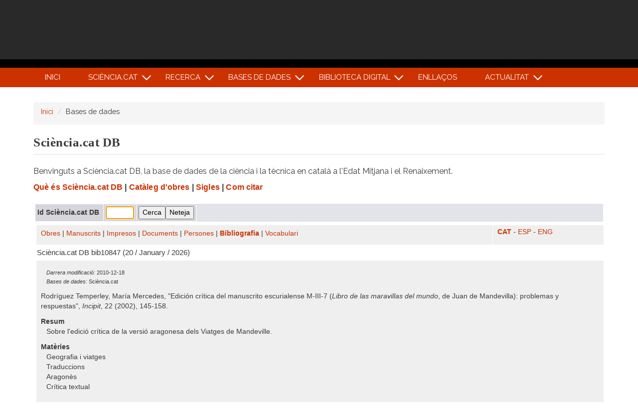

--- FILE ---
content_type: text/html; charset=UTF-8
request_url: https://sciencia.cat/scienciacat-db?bib=10847
body_size: 8779
content:
<!DOCTYPE html>
<html lang="ca" dir="ltr" prefix="content: http://purl.org/rss/1.0/modules/content/  dc: http://purl.org/dc/terms/  foaf: http://xmlns.com/foaf/0.1/  og: http://ogp.me/ns#  rdfs: http://www.w3.org/2000/01/rdf-schema#  schema: http://schema.org/  sioc: http://rdfs.org/sioc/ns#  sioct: http://rdfs.org/sioc/types#  skos: http://www.w3.org/2004/02/skos/core#  xsd: http://www.w3.org/2001/XMLSchema# ">
  <head>
    <meta charset="utf-8" />
<meta name="Generator" content="Drupal 9 (https://www.drupal.org)" />
<meta name="MobileOptimized" content="width" />
<meta name="HandheldFriendly" content="true" />
<meta name="viewport" content="width=device-width, initial-scale=1, shrink-to-fit=no" />
<style>div#sliding-popup, div#sliding-popup .eu-cookie-withdraw-banner, .eu-cookie-withdraw-tab {background: #cc3200} div#sliding-popup.eu-cookie-withdraw-wrapper { background: transparent; } #sliding-popup h1, #sliding-popup h2, #sliding-popup h3, #sliding-popup p, #sliding-popup label, #sliding-popup div, .eu-cookie-compliance-more-button, .eu-cookie-compliance-secondary-button, .eu-cookie-withdraw-tab { color: #ffffff;} .eu-cookie-withdraw-tab { border-color: #ffffff;}</style>
<meta http-equiv="x-ua-compatible" content="ie=edge" />
<link rel="icon" href="/themes/custom/scienciacat_bt/favicon.ico" type="image/vnd.microsoft.icon" />
<link rel="canonical" href="https://sciencia.cat/node/25" />
<link rel="shortlink" href="https://sciencia.cat/node/25" />

    <title>Sciència.cat DB | sciencia.cat</title>
    <link rel="stylesheet" media="all" href="/libraries/superfish/css/superfish.css?slswvz" />
<link rel="stylesheet" media="all" href="/core/modules/system/css/components/ajax-progress.module.css?slswvz" />
<link rel="stylesheet" media="all" href="/core/modules/system/css/components/align.module.css?slswvz" />
<link rel="stylesheet" media="all" href="/core/modules/system/css/components/autocomplete-loading.module.css?slswvz" />
<link rel="stylesheet" media="all" href="/core/modules/system/css/components/fieldgroup.module.css?slswvz" />
<link rel="stylesheet" media="all" href="/core/modules/system/css/components/container-inline.module.css?slswvz" />
<link rel="stylesheet" media="all" href="/core/modules/system/css/components/clearfix.module.css?slswvz" />
<link rel="stylesheet" media="all" href="/core/modules/system/css/components/details.module.css?slswvz" />
<link rel="stylesheet" media="all" href="/core/modules/system/css/components/hidden.module.css?slswvz" />
<link rel="stylesheet" media="all" href="/core/modules/system/css/components/item-list.module.css?slswvz" />
<link rel="stylesheet" media="all" href="/core/modules/system/css/components/js.module.css?slswvz" />
<link rel="stylesheet" media="all" href="/core/modules/system/css/components/nowrap.module.css?slswvz" />
<link rel="stylesheet" media="all" href="/core/modules/system/css/components/position-container.module.css?slswvz" />
<link rel="stylesheet" media="all" href="/core/modules/system/css/components/progress.module.css?slswvz" />
<link rel="stylesheet" media="all" href="/core/modules/system/css/components/reset-appearance.module.css?slswvz" />
<link rel="stylesheet" media="all" href="/core/modules/system/css/components/resize.module.css?slswvz" />
<link rel="stylesheet" media="all" href="/core/modules/system/css/components/sticky-header.module.css?slswvz" />
<link rel="stylesheet" media="all" href="/core/modules/system/css/components/system-status-counter.css?slswvz" />
<link rel="stylesheet" media="all" href="/core/modules/system/css/components/system-status-report-counters.css?slswvz" />
<link rel="stylesheet" media="all" href="/core/modules/system/css/components/system-status-report-general-info.css?slswvz" />
<link rel="stylesheet" media="all" href="/core/modules/system/css/components/tabledrag.module.css?slswvz" />
<link rel="stylesheet" media="all" href="/core/modules/system/css/components/tablesort.module.css?slswvz" />
<link rel="stylesheet" media="all" href="/core/modules/system/css/components/tree-child.module.css?slswvz" />
<link rel="stylesheet" media="all" href="/modules/contrib/eu_cookie_compliance/css/eu_cookie_compliance.css?slswvz" />
<link rel="stylesheet" media="all" href="/themes/contrib/bootstrap_barrio/css/components/user.css?slswvz" />
<link rel="stylesheet" media="all" href="/themes/contrib/bootstrap_barrio/css/components/progress.css?slswvz" />
<link rel="stylesheet" media="all" href="/themes/contrib/bootstrap_barrio/css/components/node.css?slswvz" />
<link rel="stylesheet" media="all" href="/themes/contrib/bootstrap_barrio/css/components/affix.css?slswvz" />
<link rel="stylesheet" media="all" href="/themes/contrib/bootstrap_barrio/css/components/book.css?slswvz" />
<link rel="stylesheet" media="all" href="/themes/contrib/bootstrap_barrio/css/components/contextual.css?slswvz" />
<link rel="stylesheet" media="all" href="/themes/contrib/bootstrap_barrio/css/components/feed-icon.css?slswvz" />
<link rel="stylesheet" media="all" href="/themes/contrib/bootstrap_barrio/css/components/field.css?slswvz" />
<link rel="stylesheet" media="all" href="/themes/contrib/bootstrap_barrio/css/components/header.css?slswvz" />
<link rel="stylesheet" media="all" href="/themes/contrib/bootstrap_barrio/css/components/help.css?slswvz" />
<link rel="stylesheet" media="all" href="/themes/contrib/bootstrap_barrio/css/components/icons.css?slswvz" />
<link rel="stylesheet" media="all" href="/themes/contrib/bootstrap_barrio/css/components/image-button.css?slswvz" />
<link rel="stylesheet" media="all" href="/themes/contrib/bootstrap_barrio/css/components/item-list.css?slswvz" />
<link rel="stylesheet" media="all" href="/themes/contrib/bootstrap_barrio/css/components/list-group.css?slswvz" />
<link rel="stylesheet" media="all" href="/themes/contrib/bootstrap_barrio/css/components/media.css?slswvz" />
<link rel="stylesheet" media="all" href="/themes/contrib/bootstrap_barrio/css/components/page.css?slswvz" />
<link rel="stylesheet" media="all" href="/themes/contrib/bootstrap_barrio/css/components/search-form.css?slswvz" />
<link rel="stylesheet" media="all" href="/themes/contrib/bootstrap_barrio/css/components/shortcut.css?slswvz" />
<link rel="stylesheet" media="all" href="/themes/contrib/bootstrap_barrio/css/components/sidebar.css?slswvz" />
<link rel="stylesheet" media="all" href="/themes/contrib/bootstrap_barrio/css/components/site-footer.css?slswvz" />
<link rel="stylesheet" media="all" href="/themes/contrib/bootstrap_barrio/css/components/skip-link.css?slswvz" />
<link rel="stylesheet" media="all" href="/themes/contrib/bootstrap_barrio/css/components/table.css?slswvz" />
<link rel="stylesheet" media="all" href="/themes/contrib/bootstrap_barrio/css/components/tabledrag.css?slswvz" />
<link rel="stylesheet" media="all" href="/themes/contrib/bootstrap_barrio/css/components/tableselect.css?slswvz" />
<link rel="stylesheet" media="all" href="/themes/contrib/bootstrap_barrio/css/components/tablesort-indicator.css?slswvz" />
<link rel="stylesheet" media="all" href="/themes/contrib/bootstrap_barrio/css/components/ui.widget.css?slswvz" />
<link rel="stylesheet" media="all" href="/themes/contrib/bootstrap_barrio/css/components/tabs.css?slswvz" />
<link rel="stylesheet" media="all" href="/themes/contrib/bootstrap_barrio/css/components/toolbar.css?slswvz" />
<link rel="stylesheet" media="all" href="/themes/contrib/bootstrap_barrio/css/components/vertical-tabs.css?slswvz" />
<link rel="stylesheet" media="all" href="/themes/contrib/bootstrap_barrio/css/components/views.css?slswvz" />
<link rel="stylesheet" media="all" href="/themes/contrib/bootstrap_barrio/css/components/webform.css?slswvz" />
<link rel="stylesheet" media="all" href="/themes/contrib/bootstrap_barrio/css/components/ui-dialog.css?slswvz" />
<link rel="stylesheet" media="all" href="//cdn.jsdelivr.net/npm/bootstrap@5.1.3/dist/css/bootstrap.min.css" />
<link rel="stylesheet" media="all" href="/themes/custom/scienciacat_bt/css/style.css?slswvz" />
<link rel="stylesheet" media="all" href="/themes/custom/scienciacat_bt/css/colors.css?slswvz" />
<link rel="stylesheet" media="all" href="/themes/contrib/bootstrap_barrio/css/components/breadcrumb.css?slswvz" />
<link rel="stylesheet" media="print" href="/themes/contrib/bootstrap_barrio/css/print.css?slswvz" />
<link rel="stylesheet" media="all" href="/themes/contrib/bootstrap_barrio/css/components/slide-nav.css?slswvz" />

    
  </head>
  <body class="layout-one-sidebar layout-sidebar-second page-node-25 path-node node--type-link">
    <a href="#main-content" class="visually-hidden focusable skip-link">
      Vés al contingut
    </a>
    
      <div class="dialog-off-canvas-main-canvas" data-off-canvas-main-canvas>
    <div id="page-wrapper">
  <div id="page">
    <header id="header" class="header" role="banner" aria-label="Site header">
                        <nav class="navbar" id="navbar-top">
                        <div class="container">
                            
                <section class="row region region-top-header">
          <div id="site-logo">
      <a href="/" title="Inici" rel="home">
        <img src="/themes/custom/scienciacat_bt/logo.png" alt="Inici" />
      </a>
    </div>
         <div id="site-name-slogan">
                    <div id="site-slogan">
          La ciència en la cultura catalana a l'Edat Mitjana i el Renaixement
        </div>
          </div>
  <div id="block-facebook" class="block block-block-content block-block-contentf49260cd-173f-4b3c-87f3-c2e30c892aa2">
  
    
      <div class="content">
      
            <div class="clearfix text-formatted field field--name-body field--type-text-with-summary field--label-hidden field__item"><p><a href="https://www.facebook.com/scienciacat/"><img src="/themes/custom/scienciacat_bt/images/facebook.svg" /></a></p>
</div>
      
    </div>
  </div>

  </section>

                                        </div>
                      </nav>
                <nav class="navbar navbar-expand-lg" id="navbar-main">
                    <div class="container">
                        
                          <button class="navbar-toggler collapsed" type="button" data-bs-toggle="collapse" data-bs-target="#CollapsingNavbar" aria-controls="CollapsingNavbar" aria-expanded="false" aria-label="Toggle navigation"><span class="navbar-toggler-icon"></span></button>
              <div class="collapse navbar-collapse justify-content-end" id="CollapsingNavbar">
                                    <div id="block-navegacioprincipal" class="block block-superfish block-superfishmain">
  
    
      <div class="content">
      
<ul id="superfish-main" class="menu sf-menu sf-main sf-horizontal sf-style-none">
  
<li id="main-standardfront-page" class="sf-depth-1 sf-no-children"><a href="/" class="sf-depth-1">Inici</a></li><li id="main-menu-link-content152d5142-841d-40bd-9ab3-343e6dab6dd4" class="sf-depth-1 menuparent"><a href="/presentacio" class="sf-depth-1 menuparent">Sciència.cat</a><ul><li id="main-menu-link-content0e18d41e-465a-4dbe-8825-f80a2166b35a" class="sf-depth-2 menuparent"><a href="/presentacio" class="sf-depth-2 menuparent">Presentació</a><ul><li id="main-menu-link-content4ff2e138-5d22-4e15-9973-43461ce17370" class="sf-depth-3 sf-no-children"><a href="/presentation" class="sf-depth-3">Presentation</a></li></ul></li><li id="main-menu-link-content1fc6f2f1-d94a-4453-b6ca-a9c9c1f91df3" class="sf-depth-2 sf-no-children"><a href="/qui-som" class="sf-depth-2">Qui som?</a></li><li id="main-menu-link-contentf68bfb3a-f98c-49a1-a5b9-3cb57a398e0b" class="sf-depth-2 sf-no-children"><a href="/credits" class="sf-depth-2">Crèdits</a></li><li id="main-menu-link-content38cdfc3b-03e8-48e4-8a5d-3fbd607f9b44" class="sf-depth-2 sf-no-children"><a href="/com-citar" class="sf-depth-2">Com citar</a></li></ul></li><li id="main-menu-link-content4fcea5f1-3773-4d95-a072-aae416ca44bc" class="sf-depth-1 menuparent"><a href="/recerca" class="sf-depth-1 menuparent">Recerca</a><ul><li id="main-menu-link-content8f83e6d8-76a2-4cab-b2eb-bc6ff1d56fd7" class="sf-depth-2 menuparent"><a href="/projectes-de-recerca-vigents" class="sf-depth-2 menuparent">Projectes de recerca vigents</a><ul><li id="main-menu-link-contentf2498610-33ac-4360-a53b-133823ae9d7e" class="sf-depth-3 sf-no-children"><a href="/current-research-projects" class="sf-depth-3">Current research projects</a></li></ul></li><li id="main-menu-link-contentb5cea74b-200a-4fe3-91d7-762626c2a5ec" class="sf-depth-2 sf-no-children"><a href="/projectes-de-recerca-anteriors" class="sf-depth-2">Projectes de recerca anteriors</a></li><li id="main-menu-link-contentf3091dd6-894f-40ba-a4d9-4de53803878f" class="sf-depth-2 sf-no-children"><a href="/publicacions-de-l-equip" class="sf-depth-2">Publicacions de l&#039;equip</a></li></ul></li><li id="main-menu-link-content2c524f39-a34e-45ea-b5c2-12f4395c38f2" class="sf-depth-1 menuparent"><span class="sf-depth-1 menuparent nolink">Bases de Dades</span><ul><li id="main-menu-link-contentc726ebe7-2542-485f-824f-e752d576af66" class="sf-depth-2 menuparent"><a href="/scienciacat-db" class="sf-depth-2 menuparent">Sciència.cat DB</a><ul><li id="main-menu-link-contentdf95782a-24bf-41dd-a6c5-6e58718afff4" class="sf-depth-3 menuparent"><a href="/que-es-scienciacat-db" class="sf-depth-3 menuparent">Què és Sciència.cat DB</a><ul><li id="main-menu-link-content57921945-83da-40d4-bedb-a4c39e6ba06a" class="sf-depth-4 sf-no-children"><a href="/what-scienciacat-db" class="sf-depth-4">What is Sciència.cat DB?</a></li></ul></li><li id="main-menu-link-content3896ae13-75ba-4216-991a-7c124975ec81" class="sf-depth-3 sf-no-children"><a href="/redaccio" class="sf-depth-3">Redacció</a></li><li id="main-menu-link-contentb16700a5-cbf2-40d5-97bc-ba984f410054" class="sf-depth-3 sf-no-children"><a href="/agraiments" class="sf-depth-3">Agraïments</a></li></ul></li><li id="main-menu-link-contentcff82bdf-ee28-4d38-a8e9-b0ba3edbb7f2" class="sf-depth-2 sf-no-children"><a href="https://medcat.sciencia.cat/" class="sf-depth-2 sf-external">MedCat</a></li><li id="main-menu-link-content51d7e1f7-28dd-463a-91ae-8cec95942475" class="sf-depth-2 sf-no-children"><a href="https://falconar.sciencia.cat/" class="sf-depth-2 sf-external">FalconAr</a></li></ul></li><li id="main-menu-link-content8ce9b443-ff58-4443-a5c0-21948f6cf791" class="sf-depth-1 menuparent"><a href="/biblioteca-digital" class="sf-depth-1 menuparent">Biblioteca digital</a><ul><li id="main-menu-link-content5fe5563d-5fd7-454f-84d5-a3d292376263" class="sf-depth-2 sf-no-children"><a href="/edicions-scienciacat" class="sf-depth-2">Edicions Sciència.cat</a></li><li id="main-menu-link-content25eccb6a-2c6c-4a42-ad0e-f3d61abdc05e" class="sf-depth-2 sf-no-children"><a href="/cataleg-dobres" class="sf-depth-2">Catàleg d&#039;obres</a></li><li id="main-menu-link-content76101e35-64d9-4d47-b08d-6b3361dfdb27" class="sf-depth-2 sf-no-children"><a href="/temes" class="sf-depth-2">Temes</a></li></ul></li><li id="main-menu-link-contentf6cd7819-c0ed-405b-abe5-65f0c3b1c97c" class="sf-depth-1 sf-no-children"><a href="/enllacos" class="sf-depth-1">Enllaços</a></li><li id="main-menu-link-contentccedaa06-4058-420f-ad85-7742515f6955" class="sf-depth-1 menuparent"><a href="/articles" class="sf-depth-1 menuparent">Actualitat</a><ul><li id="main-menu-link-content382cd4b5-3f6c-4e03-b2a4-489854402952" class="sf-depth-2 sf-no-children"><a href="/articles" class="sf-depth-2">Notícies</a></li><li id="main-menu-link-contentf5724f08-d358-4a88-b63a-980355b9dc37" class="sf-depth-2 menuparent"><a href="/homenatges" class="sf-depth-2 menuparent">Homenatges</a><ul><li id="main-menu-link-content8f8dc8b3-5af7-45b4-bada-8430b676b902" class="sf-depth-3 sf-no-children"><a href="/miquel-batllori-1909-2003" class="sf-depth-3">Miquel Batllori (1909-2003)</a></li><li id="main-menu-link-content1baf17d1-c826-4d81-99ac-6d11986306ee" class="sf-depth-3 sf-no-children"><a href="/lluis-comenge-i-ferrer-1854-1916" class="sf-depth-3">Lluís Comenge i Ferrer (1854-1916)</a></li><li id="main-menu-link-content9bfe5231-37f6-4c0a-b15b-1b5d01b0c88a" class="sf-depth-3 sf-no-children"><a href="/lluis-faraudo-de-saint-germain-1867-1957" class="sf-depth-3">Lluís Faraudo de Saint-Germain (1867-1957)</a></li><li id="main-menu-link-content790cbf8c-5d8f-4dc2-86f5-e6ba40ba5167" class="sf-depth-3 sf-no-children"><a href="/luis-garcia-ballester-1936-2000" class="sf-depth-3">Luis García Ballester (1936-2000)</a></li><li id="main-menu-link-contentddf71ca9-cf6e-47b2-a1ff-63aaef17fba5" class="sf-depth-3 sf-no-children"><a href="/miguel-gual-camarena-1916-1974" class="sf-depth-3">Miguel Gual Camarena (1916-1974)</a></li><li id="main-menu-link-content6c9206f2-4fcb-4deb-8e10-c93adcbf6418" class="sf-depth-3 sf-no-children"><a href="/josep-maria-millas-i-vallicrosa-1897-1970" class="sf-depth-3">Josep Maria Millàs i Vallicrosa (1897-1970)</a></li><li id="main-menu-link-content2a734e9b-3447-4ab5-a858-88d5ac41cf4f" class="sf-depth-3 sf-no-children"><a href="/josep-maria-roca-i-heras-1862-1930" class="sf-depth-3">Josep Maria Roca i Heras (1863-1930)</a></li><li id="main-menu-link-contentbf5e2cfe-275f-4ca7-9e64-3ddac644bb72" class="sf-depth-3 sf-no-children"><a href="/josep-rodrigo-pertegas-1854-1930" class="sf-depth-3">Josep Rodrigo Pertegàs (1854-1930)</a></li></ul></li></ul></li>
</ul>

    </div>
  </div>


                                                  </div>
                                              </div>
                  </nav>
          </header>
          <div class="highlighted">
        <aside class="container section clearfix" role="complementary">
            <div data-drupal-messages-fallback class="hidden"></div>


        </aside>
      </div>
            <div id="main-wrapper" class="layout-main-wrapper clearfix">
              <div id="main" class="container">
            <div id="block-scienciacat-bt-breadcrumbs" class="block block-system block-system-breadcrumb-block">
  
    
      <div class="content">
      

  <nav role="navigation" aria-label="breadcrumb">
    <ol class="breadcrumb">
                  <li class="breadcrumb-item">
          <a href="/">Inici</a>
        </li>
                        <li class="breadcrumb-item">
          Bases de dades
        </li>
              </ol>
  </nav>

    </div>
  </div>


          <div class="row row-offcanvas row-offcanvas-left clearfix">
            <main class="main-content col" id="content" role="main">
              <section class="section">
                <a id="main-content" tabindex="-1"></a>
                  <div id="block-scienciacat-bt-page-title" class="block block-core block-page-title-block">
  
    
      <div class="content">
      
  <h1 class="title"><span class="field field--name-title field--type-string field--label-hidden">Sciència.cat DB</span>
</h1>


    </div>
  </div>
<div id="block-scienciacat-bt-content" class="block block-system block-system-main-block">
  
    
      <div class="content">
      

<article data-history-node-id="25" role="article" about="/node/25" class="node node--type-link node--promoted node--view-mode-full clearfix">    <style media=all>
        /*
a:link {
text-decoration: none;
color: #3300FF;
}
a:visited {
text-decoration: none;
color: #3300FF;
}
a:hover {
text-decoration: none;
color: #CC3300;
}
a:active {
text-decoration: none;
}

#formid {
	border-collapse: collapse;
	border-spacing: 0;
}
*/

        .Estilo19 {
            font-family: Arial, Helvetica, sans-serif;
            font-size: 13px
        }

        .Estilo94 {
            color: #999999;
            font-weight: bold;
        }

        h1.page-header {
            font-family: Georgia, "Times New Roman", Times, serif;
            font-size: 25px;
        }

        H1 {
            /* font-size: 15pt; */
            font-family: arial, sans-serif;
            margin-top: 4pt;
            margin-bottom: 4pt;
        }

        H2 {
            /* font-size: 14pt; */
            font-family: arial, sans-serif;
            margin-top: 4pt;
            margin-bottom: 4pt;
        }

        H3 {
            /* font-size: 13pt; */
            font-family: arial, sans-serif;
            margin-top: 4pt;
            margin-bottom: 4pt;
        }

        H4 {
            /* font-size: 12pt; */
            font-family: arial, sans-serif;
            margin-top: 4pt;
            margin-bottom: 4pt;
        }

        H5 {
            /* font-size: 11pt; */
            font-family: arial, sans-serif;
            margin-top: 4pt;
            margin-bottom: 4pt;
        }

        .versal {
            font-family: Lucida Sans Unicode, sans-serif;
            font-size: 110%;
            font-variant: small-caps;
            line-height: 11pt
        }

        table.solid {
            border: 1px solid gray;
            /* font-size: 9pt; */
        }
        /* td {vertical-align:top;} */

        p.u {
            margin-top: 4pt;
            margin-bottom: 4pt;
            margin-left: 2pt;
            margin-right: 2pt
        }

        p.sang {
            text-indent: -5pt;
            margin-top: 0pt;
            margin-bottom: 0pt;
        }

        p.abre {
            text-indent: -20pt;
            margin-top: 0pt;
            margin-bottom: 3pt;
        }

        p.des {
            text-indent: -10pt;
            margin-top: 0pt;
            margin-bottom: 5pt;
        }

        p.fm {
            text-indent: -12pt;
            margin-left: 11pt;
            margin-top: 0pt;
            margin-bottom: 0pt;
        }

        p.fn {
            text-indent: -7pt;
            margin-left: 6pt;
            margin-top: 0pt;
            margin-bottom: 0pt;
        }

        p.mono {
            margin-top: 3pt;
            margin-bottom: 3pt;
            font-family: monospace;
        }

        label {
            /* font-size:9pt; */
            font-family: arial, sans-serif;
            font-weight: normal;
            margin: 0px
        }

        .sc {
            /* font-size: 10pt; */
            font-family: arial, sans-serif;
            margin: 3px;
            padding: 3px
        }

        div.sc {
            /*width:780px;*/
            margin: 2px auto
        }

        table.sc {
            /* font-size:9pt; */
            font-family: arial, sans-serif;
            margin: 2px;
            padding: 2px;
        }

        td.sc {
            margin: 1px;
            padding: 1px;
        }

        td,
        th,
        table,
        tr,
        tbody {
            margin: 2px;
            padding: 3px;
        }

        .mss {
            border-collapse: collapse;
            border: 1px solid #bbb
        }

        dl {
            display: block;
            margin-top: 11px;
        }

        dd {
            display: block;
            margin-bottom: 11px;
            margin-left: 11px;
        }

        .rowdb {
            margin-top: 22px;
            margin-bottom: 22px;
        }

        .paragraphs-item-text-with-image.view-mode-full {
            margin: 0px 11px 0px 0px;
        }

        .nw {
			font-size: 12pt;
			font-weight: bold;
			letter-spacing: .1px;
            white-space: nowrap;
            font-family: arial, sans-serif;
            margin-top: 4pt;
            margin-bottom: 4pt;
        }

        a.menuparent {
            white-space: nowrap;
        }
    </style>

    <div class=rowdb>
		<p>Benvinguts a Sciència.cat DB, la base de dades de la ciència i la tècnica en català a l'Edat Mitjana i el Renaixement.</p>
		<h5>
			<span class=nw><a target=_blank href="/que-es-scienciacat-db">Què és Sciència.cat DB</a> |</span>
			<span class=nw><a target=_blank href="/cataleg-dobres">Catàleg d&#039;obres</a> |</span>
			<span class=nw><a target=_blank href="/sigles">Sigles</a> |</span>
			<span class=nw><a target=_blank href="/com-citar">Com citar</a></span>
		</h5>
    </div>

    <div class=sc>
        <div>
<fieldset style='border:0px;width:auto;background-color:#E3E3EA;margin:0px;padding:0px;'>
<table style='border:none;width:auto;background-color:#E3E3EA;margin:0px;padding:0px;border-spacing:0'>
<form enctype=multipart/form-data name=fcodis method=get action=scienciacat-db>
<input type=hidden name=form value="codis">
<input type=hidden name=aa[] value="codis">
<tr><td style='padding:4px;white-space:nowrap;' align=right><b>Id&nbsp;Sciència.cat&nbsp;DB&nbsp;</b></td><td style='padding:4px;white-space:nowrap;'><input type=text autofocus size=5 id=codis name=codis value="" title=""></td><td style='padding:4px;white-space:nowrap;' align=right><input type=submit  name=submit value="Cerca"><input type=submit  name=reset value="Neteja"></td></tr></form></table></fieldset></div>
<script>if (document.fcodis.pp !== undefined) document.fcodis.pp.focus()</script><div style='height:4px;'></div>
<table border=0 cellspacing=0 cellpadding=0 width='99%'><tr>
	<td><p style='margin-bottom:4px;'><a href=scienciacat-db?form=obres>Obres</a> | <a href=scienciacat-db?form=ms>Manuscrits</a> | <a href=scienciacat-db?form=imp>Impresos</a> | <a href=scienciacat-db?form=docs>Documents</a> | <a href=scienciacat-db?form=gent>Persones</a> | <b><a href=scienciacat-db?form=biblio>Bibliografia</a></b> | <a href=scienciacat-db?form=voc>Vocabulari</a></p></td>
	<td align=right><p style='margin-top:0pt;'><b><a href=scienciacat-db?form=biblio&lang=ca>CAT</a></b> - <a href=scienciacat-db?form=biblio&lang=es>ESP</a> - <a href=scienciacat-db?form=biblio&lang=en>ENG</a></p></td>
	</tr></table><div id='resultat'>
<p style='margin:3pt;font-size:11pt;'>Sciència.cat DB bib10847 (20 / January / 2026)</p>
<table width='100%' class=solid width='77%'><tr><td class=csc id=rec10847>
<p style='font-size:smaller;margin:11px;line-height:18px;display:block;'><i>Darrera modificació:</i> 2010-12-18<br><i>Bases de dades:</i> Sciència.cat</p>
<p>Rodríguez Temperley, María Mercedes, "Edición crítica del manuscrito escurialense M-III-7 (<span style='font-style:italic'>Libro de las maravillas del mundo</span>, de Juan de Mandevilla): problemas y respuestas", <span style='font-style:italic'>Incipit</span>, 22 (2002), 145-158.</p>
<dl>
<dt><b>Resum</b><dd>Sobre l'edició crítica de la versió aragonesa dels Viatges de Mandeville.
<dt><b>Matèries</b><dd>Geografia i viatges<br />Traduccions<br />Aragonès<br />Crítica textual
</dl>
</td></tr></table><br \>

</div>
	<script>
	document.getElementById('resultat').scrollIntoView();
	if (document.getElementById('resultat').offsetHeight > 999) window.scrollBy(0,-44);
	</script>
    </div>


    </article>

    </div>
  </div>


              </section>
            </main>
                                      <div class="sidebar_second sidebar col-md-3 order-last" id="sidebar_second">
                <aside class="section" role="complementary">
                  
                </aside>
              </div>
                      </div>
        </div>
          </div>
        <footer class="site-footer">
              <div class="container">
                      <div class="site-footer__top clearfix">
                <section class="row region region-footer-first">
    <div id="block-footerquisom" class="block block-block-content block-block-contentf664bd38-4292-4c13-8bd1-e5a6415a8000">
  
    
      <div class="content">
      
            <div class="clearfix text-formatted field field--name-body field--type-text-with-summary field--label-hidden field__item"><p><strong>Lluís Cifuentes:</strong><br /><a href="mailto:lluiscifuentes@ub.edu ">lluiscifuentes@ub.edu </a></p>
<p><strong>Antònia Carré:</strong><br /><a href="mailto:acarrep@uoc.edu">acarrep@uoc.edu</a></p>
</div>
      
    </div>
  </div>
<div id="block-footeradrecaicontacte" class="block block-block-content block-block-contentb9327429-5eb5-41c8-86c7-a6c18c2a23c9">
  
    
      <div class="content">
      
            <div class="clearfix text-formatted field field--name-body field--type-text-with-summary field--label-hidden field__item"><p><strong>Centre de Documentació Ramon Llull<br />
Universitat de Barcelona</strong></p>
<p>Gran Via de les Corts Catalanes, 585<br />
08007 Barcelona<br />
Telèfon: +34 93 402 09 65</p>
</div>
      
    </div>
  </div>
<div id="block-footerlogocentrellull" class="block block-block-content block-block-content014a1383-fcb7-4a1a-b498-97861d20c79c">
  
    
      <div class="content">
      
            <div class="clearfix text-formatted field field--name-body field--type-text-with-summary field--label-hidden field__item"><p><a href="http://stel.ub.edu/centrellull"><img alt="Centre de Documentació Ramon Llull Universitat de Barcelona" data-entity-type="" data-entity-uuid="" src="/sites/default/files/centreramonllullub.png" /></a></p>
</div>
      
    </div>
  </div>

  </section>

              
              
              
            </div>
                                <div class="site-footer__bottom">
                <section class="row region region-footer-fifth">
    <div id="block-copyright" class="block block-block-content block-block-contentfd4ced7c-5f6d-4d2a-a586-c29df1233294">
  
    
      <div class="content">
      
            <div class="clearfix text-formatted field field--name-body field--type-text-with-summary field--label-hidden field__item"><div class="moixo-logo">
<p><a href="http://www.moixo.com/ca" title="moixó"><img alt="moixo logo" data-entity-type="" data-entity-uuid="" src="/sites/default/files/logo_moixo_blanc_200.png" /></a></p>
</div>

<div class="copyright">
<h4>©  Sciència.cat  2006</h4>
</div>

<div class="creative-commons">
<p><a href="http://creativecommons.org/licenses/by-nc-sa/4.0/"><img alt="Creative Commons License" data-entity-type="" data-entity-uuid="" src="https://i.creativecommons.org/l/by-nc-sa/4.0/88x31.png" /></a></p>
</div>
</div>
      
    </div>
  </div>

  </section>

            </div>
                  </div>
          </footer>
  </div>
</div>

  </div>

    
    <script type="application/json" data-drupal-selector="drupal-settings-json">{"path":{"baseUrl":"\/","scriptPath":null,"pathPrefix":"","currentPath":"node\/25","currentPathIsAdmin":false,"isFront":false,"currentLanguage":"ca"},"pluralDelimiter":"\u0003","suppressDeprecationErrors":true,"eu_cookie_compliance":{"cookie_policy_version":"1.0.0","popup_enabled":false,"popup_agreed_enabled":false,"popup_hide_agreed":false,"popup_clicking_confirmation":false,"popup_scrolling_confirmation":false,"popup_html_info":false,"use_mobile_message":false,"mobile_popup_html_info":false,"mobile_breakpoint":768,"popup_html_agreed":false,"popup_use_bare_css":false,"popup_height":"auto","popup_width":"100%","popup_delay":1000,"popup_link":"\/","popup_link_new_window":true,"popup_position":false,"fixed_top_position":true,"popup_language":"ca","store_consent":false,"better_support_for_screen_readers":false,"cookie_name":"","reload_page":false,"domain":"","domain_all_sites":false,"popup_eu_only":false,"popup_eu_only_js":false,"cookie_lifetime":100,"cookie_session":0,"set_cookie_session_zero_on_disagree":0,"disagree_do_not_show_popup":false,"method":"opt_in","automatic_cookies_removal":true,"allowed_cookies":"","withdraw_markup":"\u003Cbutton type=\u0022button\u0022 class=\u0022eu-cookie-withdraw-tab\u0022\u003EPar\u00e0metres de privadesa\u003C\/button\u003E\n\u003Cdiv aria-labelledby=\u0022popup-text\u0022 class=\u0022eu-cookie-withdraw-banner\u0022\u003E\n  \u003Cdiv class=\u0022popup-content info eu-cookie-compliance-content\u0022\u003E\n    \u003Cdiv id=\u0022popup-text\u0022 class=\u0022eu-cookie-compliance-message\u0022 role=\u0022document\u0022\u003E\n      \u003Ch2\u003EWe use cookies on this site to enhance your user experience\u003C\/h2\u003E\u003Cp\u003EYou have given your consent for us to set cookies.\u003C\/p\u003E\n    \u003C\/div\u003E\n    \u003Cdiv id=\u0022popup-buttons\u0022 class=\u0022eu-cookie-compliance-buttons\u0022\u003E\n      \u003Cbutton type=\u0022button\u0022 class=\u0022eu-cookie-withdraw-button \u0022\u003EWithdraw consent\u003C\/button\u003E\n    \u003C\/div\u003E\n  \u003C\/div\u003E\n\u003C\/div\u003E","withdraw_enabled":false,"reload_options":0,"reload_routes_list":"","withdraw_button_on_info_popup":false,"cookie_categories":[],"cookie_categories_details":[],"enable_save_preferences_button":true,"cookie_value_disagreed":"0","cookie_value_agreed_show_thank_you":"1","cookie_value_agreed":"2","containing_element":"body","settings_tab_enabled":false,"olivero_primary_button_classes":"","olivero_secondary_button_classes":"","close_button_action":"close_banner","open_by_default":false,"modules_allow_popup":true,"hide_the_banner":false,"geoip_match":true},"superfish":{"superfish-main":{"id":"superfish-main","sf":{"animation":{"opacity":"show","height":"show"},"speed":"fast"},"plugins":{"touchscreen":{"mode":"window_width","breakpoint":992},"smallscreen":{"mode":"window_width","breakpoint":992,"expandText":"Expandeix","collapseText":"Col\u00b7lapsa","title":"\u003Cspan\u003E\u003C\/span\u003E\u003Cspan\u003E\u003C\/span\u003E\u003Cspan\u003E\u003C\/span\u003E"},"supposition":true,"supersubs":{"minWidth":"16","maxWidth":"45"}}}},"user":{"uid":0,"permissionsHash":"341ef07b27162de9e8c0def21a3f6793bb2b2a66826de3e65257091c77eb3b97"}}</script>
<script src="/core/assets/vendor/jquery/jquery.min.js?v=3.6.0"></script>
<script src="/core/misc/polyfills/element.matches.js?v=9.4.5"></script>
<script src="/core/misc/polyfills/object.assign.js?v=9.4.5"></script>
<script src="/core/assets/vendor/once/once.min.js?v=1.0.1"></script>
<script src="/core/assets/vendor/jquery-once/jquery.once.min.js?v=2.2.3"></script>
<script src="/core/misc/drupalSettingsLoader.js?v=9.4.5"></script>
<script src="/sites/default/files/languages/ca_krD_OfAwrbL84qMrJDvWG3JhM-nfaGHajn8oBY643is.js?slswvz"></script>
<script src="/core/misc/drupal.js?v=9.4.5"></script>
<script src="/core/misc/drupal.init.js?v=9.4.5"></script>
<script src="/core/misc/jquery.once.bc.js?v=9.4.5"></script>
<script src="/themes/contrib/bootstrap_barrio/js/barrio.js?v=9.4.5"></script>
<script src="/themes/contrib/bootstrap_barrio/js/affix.js?v=9.4.5"></script>
<script src="//cdn.jsdelivr.net/npm/bootstrap@5.1.3/dist/js/bootstrap.bundle.min.js"></script>
<script src="/themes/custom/scienciacat_bt/js/global.js?v=9.4.5"></script>
<script src="/themes/custom/scienciacat_bt/js/matchHeight/jquery.matchHeight.js?v=9.4.5"></script>
<script src="/core/assets/vendor/js-cookie/js.cookie.min.js?v=3.0.1"></script>
<script src="/modules/contrib/eu_cookie_compliance/js/eu_cookie_compliance.js?v=9.4.5" defer></script>
<script src="/libraries/superfish/superfish.js?slswvz"></script>
<script src="/libraries/superfish/jquery.hoverIntent.minified.js?slswvz"></script>
<script src="/libraries/superfish/sftouchscreen.js?slswvz"></script>
<script src="/libraries/superfish/sfsmallscreen.js?slswvz"></script>
<script src="/libraries/superfish/supposition.js?slswvz"></script>
<script src="/libraries/superfish/supersubs.js?slswvz"></script>
<script src="/modules/contrib/superfish/js/superfish.js?v=2.0"></script>

  </body>
</html>
